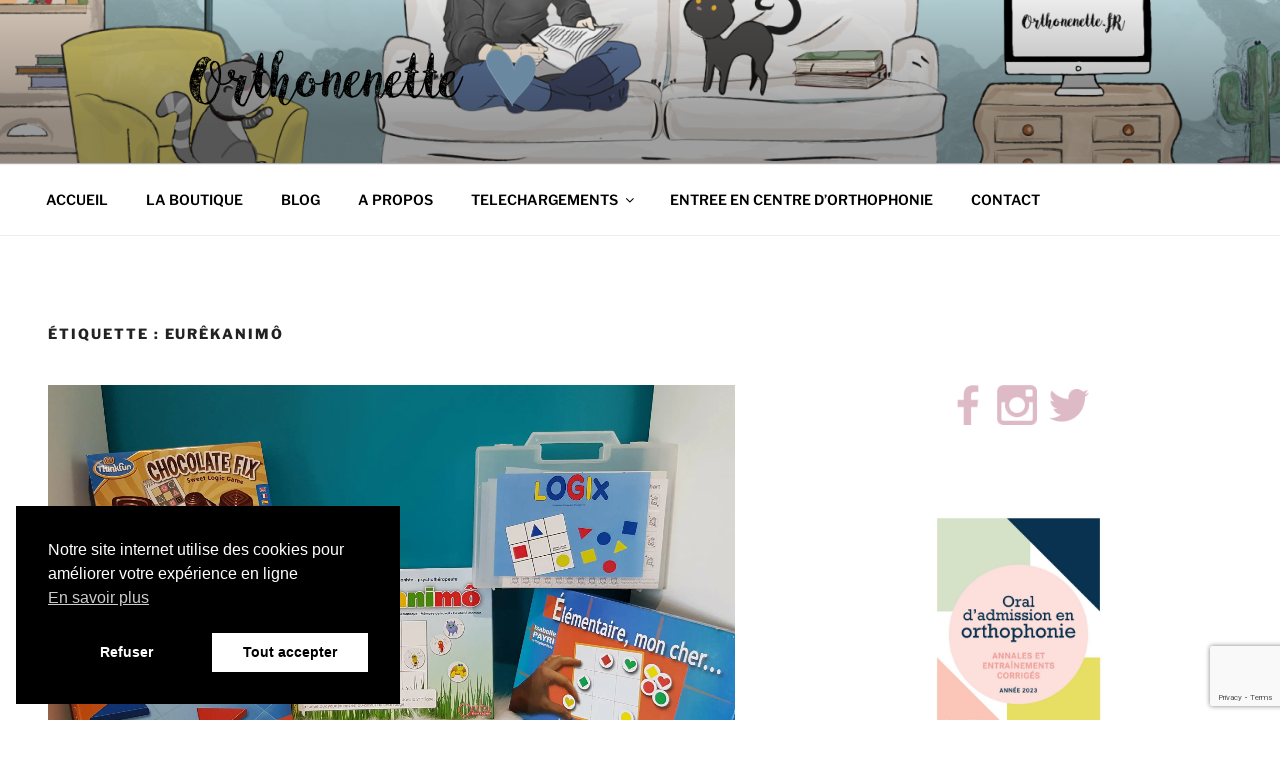

--- FILE ---
content_type: text/html; charset=utf-8
request_url: https://www.google.com/recaptcha/api2/anchor?ar=1&k=6LePl4UUAAAAAEg3xegeBSxiUblrqiq537RcrZo4&co=aHR0cHM6Ly93d3cub3J0aG9uZW5ldHRlLmZyOjQ0Mw..&hl=en&v=7gg7H51Q-naNfhmCP3_R47ho&size=invisible&anchor-ms=20000&execute-ms=30000&cb=4m9trqnel7p9
body_size: 48237
content:
<!DOCTYPE HTML><html dir="ltr" lang="en"><head><meta http-equiv="Content-Type" content="text/html; charset=UTF-8">
<meta http-equiv="X-UA-Compatible" content="IE=edge">
<title>reCAPTCHA</title>
<style type="text/css">
/* cyrillic-ext */
@font-face {
  font-family: 'Roboto';
  font-style: normal;
  font-weight: 400;
  font-stretch: 100%;
  src: url(//fonts.gstatic.com/s/roboto/v48/KFO7CnqEu92Fr1ME7kSn66aGLdTylUAMa3GUBHMdazTgWw.woff2) format('woff2');
  unicode-range: U+0460-052F, U+1C80-1C8A, U+20B4, U+2DE0-2DFF, U+A640-A69F, U+FE2E-FE2F;
}
/* cyrillic */
@font-face {
  font-family: 'Roboto';
  font-style: normal;
  font-weight: 400;
  font-stretch: 100%;
  src: url(//fonts.gstatic.com/s/roboto/v48/KFO7CnqEu92Fr1ME7kSn66aGLdTylUAMa3iUBHMdazTgWw.woff2) format('woff2');
  unicode-range: U+0301, U+0400-045F, U+0490-0491, U+04B0-04B1, U+2116;
}
/* greek-ext */
@font-face {
  font-family: 'Roboto';
  font-style: normal;
  font-weight: 400;
  font-stretch: 100%;
  src: url(//fonts.gstatic.com/s/roboto/v48/KFO7CnqEu92Fr1ME7kSn66aGLdTylUAMa3CUBHMdazTgWw.woff2) format('woff2');
  unicode-range: U+1F00-1FFF;
}
/* greek */
@font-face {
  font-family: 'Roboto';
  font-style: normal;
  font-weight: 400;
  font-stretch: 100%;
  src: url(//fonts.gstatic.com/s/roboto/v48/KFO7CnqEu92Fr1ME7kSn66aGLdTylUAMa3-UBHMdazTgWw.woff2) format('woff2');
  unicode-range: U+0370-0377, U+037A-037F, U+0384-038A, U+038C, U+038E-03A1, U+03A3-03FF;
}
/* math */
@font-face {
  font-family: 'Roboto';
  font-style: normal;
  font-weight: 400;
  font-stretch: 100%;
  src: url(//fonts.gstatic.com/s/roboto/v48/KFO7CnqEu92Fr1ME7kSn66aGLdTylUAMawCUBHMdazTgWw.woff2) format('woff2');
  unicode-range: U+0302-0303, U+0305, U+0307-0308, U+0310, U+0312, U+0315, U+031A, U+0326-0327, U+032C, U+032F-0330, U+0332-0333, U+0338, U+033A, U+0346, U+034D, U+0391-03A1, U+03A3-03A9, U+03B1-03C9, U+03D1, U+03D5-03D6, U+03F0-03F1, U+03F4-03F5, U+2016-2017, U+2034-2038, U+203C, U+2040, U+2043, U+2047, U+2050, U+2057, U+205F, U+2070-2071, U+2074-208E, U+2090-209C, U+20D0-20DC, U+20E1, U+20E5-20EF, U+2100-2112, U+2114-2115, U+2117-2121, U+2123-214F, U+2190, U+2192, U+2194-21AE, U+21B0-21E5, U+21F1-21F2, U+21F4-2211, U+2213-2214, U+2216-22FF, U+2308-230B, U+2310, U+2319, U+231C-2321, U+2336-237A, U+237C, U+2395, U+239B-23B7, U+23D0, U+23DC-23E1, U+2474-2475, U+25AF, U+25B3, U+25B7, U+25BD, U+25C1, U+25CA, U+25CC, U+25FB, U+266D-266F, U+27C0-27FF, U+2900-2AFF, U+2B0E-2B11, U+2B30-2B4C, U+2BFE, U+3030, U+FF5B, U+FF5D, U+1D400-1D7FF, U+1EE00-1EEFF;
}
/* symbols */
@font-face {
  font-family: 'Roboto';
  font-style: normal;
  font-weight: 400;
  font-stretch: 100%;
  src: url(//fonts.gstatic.com/s/roboto/v48/KFO7CnqEu92Fr1ME7kSn66aGLdTylUAMaxKUBHMdazTgWw.woff2) format('woff2');
  unicode-range: U+0001-000C, U+000E-001F, U+007F-009F, U+20DD-20E0, U+20E2-20E4, U+2150-218F, U+2190, U+2192, U+2194-2199, U+21AF, U+21E6-21F0, U+21F3, U+2218-2219, U+2299, U+22C4-22C6, U+2300-243F, U+2440-244A, U+2460-24FF, U+25A0-27BF, U+2800-28FF, U+2921-2922, U+2981, U+29BF, U+29EB, U+2B00-2BFF, U+4DC0-4DFF, U+FFF9-FFFB, U+10140-1018E, U+10190-1019C, U+101A0, U+101D0-101FD, U+102E0-102FB, U+10E60-10E7E, U+1D2C0-1D2D3, U+1D2E0-1D37F, U+1F000-1F0FF, U+1F100-1F1AD, U+1F1E6-1F1FF, U+1F30D-1F30F, U+1F315, U+1F31C, U+1F31E, U+1F320-1F32C, U+1F336, U+1F378, U+1F37D, U+1F382, U+1F393-1F39F, U+1F3A7-1F3A8, U+1F3AC-1F3AF, U+1F3C2, U+1F3C4-1F3C6, U+1F3CA-1F3CE, U+1F3D4-1F3E0, U+1F3ED, U+1F3F1-1F3F3, U+1F3F5-1F3F7, U+1F408, U+1F415, U+1F41F, U+1F426, U+1F43F, U+1F441-1F442, U+1F444, U+1F446-1F449, U+1F44C-1F44E, U+1F453, U+1F46A, U+1F47D, U+1F4A3, U+1F4B0, U+1F4B3, U+1F4B9, U+1F4BB, U+1F4BF, U+1F4C8-1F4CB, U+1F4D6, U+1F4DA, U+1F4DF, U+1F4E3-1F4E6, U+1F4EA-1F4ED, U+1F4F7, U+1F4F9-1F4FB, U+1F4FD-1F4FE, U+1F503, U+1F507-1F50B, U+1F50D, U+1F512-1F513, U+1F53E-1F54A, U+1F54F-1F5FA, U+1F610, U+1F650-1F67F, U+1F687, U+1F68D, U+1F691, U+1F694, U+1F698, U+1F6AD, U+1F6B2, U+1F6B9-1F6BA, U+1F6BC, U+1F6C6-1F6CF, U+1F6D3-1F6D7, U+1F6E0-1F6EA, U+1F6F0-1F6F3, U+1F6F7-1F6FC, U+1F700-1F7FF, U+1F800-1F80B, U+1F810-1F847, U+1F850-1F859, U+1F860-1F887, U+1F890-1F8AD, U+1F8B0-1F8BB, U+1F8C0-1F8C1, U+1F900-1F90B, U+1F93B, U+1F946, U+1F984, U+1F996, U+1F9E9, U+1FA00-1FA6F, U+1FA70-1FA7C, U+1FA80-1FA89, U+1FA8F-1FAC6, U+1FACE-1FADC, U+1FADF-1FAE9, U+1FAF0-1FAF8, U+1FB00-1FBFF;
}
/* vietnamese */
@font-face {
  font-family: 'Roboto';
  font-style: normal;
  font-weight: 400;
  font-stretch: 100%;
  src: url(//fonts.gstatic.com/s/roboto/v48/KFO7CnqEu92Fr1ME7kSn66aGLdTylUAMa3OUBHMdazTgWw.woff2) format('woff2');
  unicode-range: U+0102-0103, U+0110-0111, U+0128-0129, U+0168-0169, U+01A0-01A1, U+01AF-01B0, U+0300-0301, U+0303-0304, U+0308-0309, U+0323, U+0329, U+1EA0-1EF9, U+20AB;
}
/* latin-ext */
@font-face {
  font-family: 'Roboto';
  font-style: normal;
  font-weight: 400;
  font-stretch: 100%;
  src: url(//fonts.gstatic.com/s/roboto/v48/KFO7CnqEu92Fr1ME7kSn66aGLdTylUAMa3KUBHMdazTgWw.woff2) format('woff2');
  unicode-range: U+0100-02BA, U+02BD-02C5, U+02C7-02CC, U+02CE-02D7, U+02DD-02FF, U+0304, U+0308, U+0329, U+1D00-1DBF, U+1E00-1E9F, U+1EF2-1EFF, U+2020, U+20A0-20AB, U+20AD-20C0, U+2113, U+2C60-2C7F, U+A720-A7FF;
}
/* latin */
@font-face {
  font-family: 'Roboto';
  font-style: normal;
  font-weight: 400;
  font-stretch: 100%;
  src: url(//fonts.gstatic.com/s/roboto/v48/KFO7CnqEu92Fr1ME7kSn66aGLdTylUAMa3yUBHMdazQ.woff2) format('woff2');
  unicode-range: U+0000-00FF, U+0131, U+0152-0153, U+02BB-02BC, U+02C6, U+02DA, U+02DC, U+0304, U+0308, U+0329, U+2000-206F, U+20AC, U+2122, U+2191, U+2193, U+2212, U+2215, U+FEFF, U+FFFD;
}
/* cyrillic-ext */
@font-face {
  font-family: 'Roboto';
  font-style: normal;
  font-weight: 500;
  font-stretch: 100%;
  src: url(//fonts.gstatic.com/s/roboto/v48/KFO7CnqEu92Fr1ME7kSn66aGLdTylUAMa3GUBHMdazTgWw.woff2) format('woff2');
  unicode-range: U+0460-052F, U+1C80-1C8A, U+20B4, U+2DE0-2DFF, U+A640-A69F, U+FE2E-FE2F;
}
/* cyrillic */
@font-face {
  font-family: 'Roboto';
  font-style: normal;
  font-weight: 500;
  font-stretch: 100%;
  src: url(//fonts.gstatic.com/s/roboto/v48/KFO7CnqEu92Fr1ME7kSn66aGLdTylUAMa3iUBHMdazTgWw.woff2) format('woff2');
  unicode-range: U+0301, U+0400-045F, U+0490-0491, U+04B0-04B1, U+2116;
}
/* greek-ext */
@font-face {
  font-family: 'Roboto';
  font-style: normal;
  font-weight: 500;
  font-stretch: 100%;
  src: url(//fonts.gstatic.com/s/roboto/v48/KFO7CnqEu92Fr1ME7kSn66aGLdTylUAMa3CUBHMdazTgWw.woff2) format('woff2');
  unicode-range: U+1F00-1FFF;
}
/* greek */
@font-face {
  font-family: 'Roboto';
  font-style: normal;
  font-weight: 500;
  font-stretch: 100%;
  src: url(//fonts.gstatic.com/s/roboto/v48/KFO7CnqEu92Fr1ME7kSn66aGLdTylUAMa3-UBHMdazTgWw.woff2) format('woff2');
  unicode-range: U+0370-0377, U+037A-037F, U+0384-038A, U+038C, U+038E-03A1, U+03A3-03FF;
}
/* math */
@font-face {
  font-family: 'Roboto';
  font-style: normal;
  font-weight: 500;
  font-stretch: 100%;
  src: url(//fonts.gstatic.com/s/roboto/v48/KFO7CnqEu92Fr1ME7kSn66aGLdTylUAMawCUBHMdazTgWw.woff2) format('woff2');
  unicode-range: U+0302-0303, U+0305, U+0307-0308, U+0310, U+0312, U+0315, U+031A, U+0326-0327, U+032C, U+032F-0330, U+0332-0333, U+0338, U+033A, U+0346, U+034D, U+0391-03A1, U+03A3-03A9, U+03B1-03C9, U+03D1, U+03D5-03D6, U+03F0-03F1, U+03F4-03F5, U+2016-2017, U+2034-2038, U+203C, U+2040, U+2043, U+2047, U+2050, U+2057, U+205F, U+2070-2071, U+2074-208E, U+2090-209C, U+20D0-20DC, U+20E1, U+20E5-20EF, U+2100-2112, U+2114-2115, U+2117-2121, U+2123-214F, U+2190, U+2192, U+2194-21AE, U+21B0-21E5, U+21F1-21F2, U+21F4-2211, U+2213-2214, U+2216-22FF, U+2308-230B, U+2310, U+2319, U+231C-2321, U+2336-237A, U+237C, U+2395, U+239B-23B7, U+23D0, U+23DC-23E1, U+2474-2475, U+25AF, U+25B3, U+25B7, U+25BD, U+25C1, U+25CA, U+25CC, U+25FB, U+266D-266F, U+27C0-27FF, U+2900-2AFF, U+2B0E-2B11, U+2B30-2B4C, U+2BFE, U+3030, U+FF5B, U+FF5D, U+1D400-1D7FF, U+1EE00-1EEFF;
}
/* symbols */
@font-face {
  font-family: 'Roboto';
  font-style: normal;
  font-weight: 500;
  font-stretch: 100%;
  src: url(//fonts.gstatic.com/s/roboto/v48/KFO7CnqEu92Fr1ME7kSn66aGLdTylUAMaxKUBHMdazTgWw.woff2) format('woff2');
  unicode-range: U+0001-000C, U+000E-001F, U+007F-009F, U+20DD-20E0, U+20E2-20E4, U+2150-218F, U+2190, U+2192, U+2194-2199, U+21AF, U+21E6-21F0, U+21F3, U+2218-2219, U+2299, U+22C4-22C6, U+2300-243F, U+2440-244A, U+2460-24FF, U+25A0-27BF, U+2800-28FF, U+2921-2922, U+2981, U+29BF, U+29EB, U+2B00-2BFF, U+4DC0-4DFF, U+FFF9-FFFB, U+10140-1018E, U+10190-1019C, U+101A0, U+101D0-101FD, U+102E0-102FB, U+10E60-10E7E, U+1D2C0-1D2D3, U+1D2E0-1D37F, U+1F000-1F0FF, U+1F100-1F1AD, U+1F1E6-1F1FF, U+1F30D-1F30F, U+1F315, U+1F31C, U+1F31E, U+1F320-1F32C, U+1F336, U+1F378, U+1F37D, U+1F382, U+1F393-1F39F, U+1F3A7-1F3A8, U+1F3AC-1F3AF, U+1F3C2, U+1F3C4-1F3C6, U+1F3CA-1F3CE, U+1F3D4-1F3E0, U+1F3ED, U+1F3F1-1F3F3, U+1F3F5-1F3F7, U+1F408, U+1F415, U+1F41F, U+1F426, U+1F43F, U+1F441-1F442, U+1F444, U+1F446-1F449, U+1F44C-1F44E, U+1F453, U+1F46A, U+1F47D, U+1F4A3, U+1F4B0, U+1F4B3, U+1F4B9, U+1F4BB, U+1F4BF, U+1F4C8-1F4CB, U+1F4D6, U+1F4DA, U+1F4DF, U+1F4E3-1F4E6, U+1F4EA-1F4ED, U+1F4F7, U+1F4F9-1F4FB, U+1F4FD-1F4FE, U+1F503, U+1F507-1F50B, U+1F50D, U+1F512-1F513, U+1F53E-1F54A, U+1F54F-1F5FA, U+1F610, U+1F650-1F67F, U+1F687, U+1F68D, U+1F691, U+1F694, U+1F698, U+1F6AD, U+1F6B2, U+1F6B9-1F6BA, U+1F6BC, U+1F6C6-1F6CF, U+1F6D3-1F6D7, U+1F6E0-1F6EA, U+1F6F0-1F6F3, U+1F6F7-1F6FC, U+1F700-1F7FF, U+1F800-1F80B, U+1F810-1F847, U+1F850-1F859, U+1F860-1F887, U+1F890-1F8AD, U+1F8B0-1F8BB, U+1F8C0-1F8C1, U+1F900-1F90B, U+1F93B, U+1F946, U+1F984, U+1F996, U+1F9E9, U+1FA00-1FA6F, U+1FA70-1FA7C, U+1FA80-1FA89, U+1FA8F-1FAC6, U+1FACE-1FADC, U+1FADF-1FAE9, U+1FAF0-1FAF8, U+1FB00-1FBFF;
}
/* vietnamese */
@font-face {
  font-family: 'Roboto';
  font-style: normal;
  font-weight: 500;
  font-stretch: 100%;
  src: url(//fonts.gstatic.com/s/roboto/v48/KFO7CnqEu92Fr1ME7kSn66aGLdTylUAMa3OUBHMdazTgWw.woff2) format('woff2');
  unicode-range: U+0102-0103, U+0110-0111, U+0128-0129, U+0168-0169, U+01A0-01A1, U+01AF-01B0, U+0300-0301, U+0303-0304, U+0308-0309, U+0323, U+0329, U+1EA0-1EF9, U+20AB;
}
/* latin-ext */
@font-face {
  font-family: 'Roboto';
  font-style: normal;
  font-weight: 500;
  font-stretch: 100%;
  src: url(//fonts.gstatic.com/s/roboto/v48/KFO7CnqEu92Fr1ME7kSn66aGLdTylUAMa3KUBHMdazTgWw.woff2) format('woff2');
  unicode-range: U+0100-02BA, U+02BD-02C5, U+02C7-02CC, U+02CE-02D7, U+02DD-02FF, U+0304, U+0308, U+0329, U+1D00-1DBF, U+1E00-1E9F, U+1EF2-1EFF, U+2020, U+20A0-20AB, U+20AD-20C0, U+2113, U+2C60-2C7F, U+A720-A7FF;
}
/* latin */
@font-face {
  font-family: 'Roboto';
  font-style: normal;
  font-weight: 500;
  font-stretch: 100%;
  src: url(//fonts.gstatic.com/s/roboto/v48/KFO7CnqEu92Fr1ME7kSn66aGLdTylUAMa3yUBHMdazQ.woff2) format('woff2');
  unicode-range: U+0000-00FF, U+0131, U+0152-0153, U+02BB-02BC, U+02C6, U+02DA, U+02DC, U+0304, U+0308, U+0329, U+2000-206F, U+20AC, U+2122, U+2191, U+2193, U+2212, U+2215, U+FEFF, U+FFFD;
}
/* cyrillic-ext */
@font-face {
  font-family: 'Roboto';
  font-style: normal;
  font-weight: 900;
  font-stretch: 100%;
  src: url(//fonts.gstatic.com/s/roboto/v48/KFO7CnqEu92Fr1ME7kSn66aGLdTylUAMa3GUBHMdazTgWw.woff2) format('woff2');
  unicode-range: U+0460-052F, U+1C80-1C8A, U+20B4, U+2DE0-2DFF, U+A640-A69F, U+FE2E-FE2F;
}
/* cyrillic */
@font-face {
  font-family: 'Roboto';
  font-style: normal;
  font-weight: 900;
  font-stretch: 100%;
  src: url(//fonts.gstatic.com/s/roboto/v48/KFO7CnqEu92Fr1ME7kSn66aGLdTylUAMa3iUBHMdazTgWw.woff2) format('woff2');
  unicode-range: U+0301, U+0400-045F, U+0490-0491, U+04B0-04B1, U+2116;
}
/* greek-ext */
@font-face {
  font-family: 'Roboto';
  font-style: normal;
  font-weight: 900;
  font-stretch: 100%;
  src: url(//fonts.gstatic.com/s/roboto/v48/KFO7CnqEu92Fr1ME7kSn66aGLdTylUAMa3CUBHMdazTgWw.woff2) format('woff2');
  unicode-range: U+1F00-1FFF;
}
/* greek */
@font-face {
  font-family: 'Roboto';
  font-style: normal;
  font-weight: 900;
  font-stretch: 100%;
  src: url(//fonts.gstatic.com/s/roboto/v48/KFO7CnqEu92Fr1ME7kSn66aGLdTylUAMa3-UBHMdazTgWw.woff2) format('woff2');
  unicode-range: U+0370-0377, U+037A-037F, U+0384-038A, U+038C, U+038E-03A1, U+03A3-03FF;
}
/* math */
@font-face {
  font-family: 'Roboto';
  font-style: normal;
  font-weight: 900;
  font-stretch: 100%;
  src: url(//fonts.gstatic.com/s/roboto/v48/KFO7CnqEu92Fr1ME7kSn66aGLdTylUAMawCUBHMdazTgWw.woff2) format('woff2');
  unicode-range: U+0302-0303, U+0305, U+0307-0308, U+0310, U+0312, U+0315, U+031A, U+0326-0327, U+032C, U+032F-0330, U+0332-0333, U+0338, U+033A, U+0346, U+034D, U+0391-03A1, U+03A3-03A9, U+03B1-03C9, U+03D1, U+03D5-03D6, U+03F0-03F1, U+03F4-03F5, U+2016-2017, U+2034-2038, U+203C, U+2040, U+2043, U+2047, U+2050, U+2057, U+205F, U+2070-2071, U+2074-208E, U+2090-209C, U+20D0-20DC, U+20E1, U+20E5-20EF, U+2100-2112, U+2114-2115, U+2117-2121, U+2123-214F, U+2190, U+2192, U+2194-21AE, U+21B0-21E5, U+21F1-21F2, U+21F4-2211, U+2213-2214, U+2216-22FF, U+2308-230B, U+2310, U+2319, U+231C-2321, U+2336-237A, U+237C, U+2395, U+239B-23B7, U+23D0, U+23DC-23E1, U+2474-2475, U+25AF, U+25B3, U+25B7, U+25BD, U+25C1, U+25CA, U+25CC, U+25FB, U+266D-266F, U+27C0-27FF, U+2900-2AFF, U+2B0E-2B11, U+2B30-2B4C, U+2BFE, U+3030, U+FF5B, U+FF5D, U+1D400-1D7FF, U+1EE00-1EEFF;
}
/* symbols */
@font-face {
  font-family: 'Roboto';
  font-style: normal;
  font-weight: 900;
  font-stretch: 100%;
  src: url(//fonts.gstatic.com/s/roboto/v48/KFO7CnqEu92Fr1ME7kSn66aGLdTylUAMaxKUBHMdazTgWw.woff2) format('woff2');
  unicode-range: U+0001-000C, U+000E-001F, U+007F-009F, U+20DD-20E0, U+20E2-20E4, U+2150-218F, U+2190, U+2192, U+2194-2199, U+21AF, U+21E6-21F0, U+21F3, U+2218-2219, U+2299, U+22C4-22C6, U+2300-243F, U+2440-244A, U+2460-24FF, U+25A0-27BF, U+2800-28FF, U+2921-2922, U+2981, U+29BF, U+29EB, U+2B00-2BFF, U+4DC0-4DFF, U+FFF9-FFFB, U+10140-1018E, U+10190-1019C, U+101A0, U+101D0-101FD, U+102E0-102FB, U+10E60-10E7E, U+1D2C0-1D2D3, U+1D2E0-1D37F, U+1F000-1F0FF, U+1F100-1F1AD, U+1F1E6-1F1FF, U+1F30D-1F30F, U+1F315, U+1F31C, U+1F31E, U+1F320-1F32C, U+1F336, U+1F378, U+1F37D, U+1F382, U+1F393-1F39F, U+1F3A7-1F3A8, U+1F3AC-1F3AF, U+1F3C2, U+1F3C4-1F3C6, U+1F3CA-1F3CE, U+1F3D4-1F3E0, U+1F3ED, U+1F3F1-1F3F3, U+1F3F5-1F3F7, U+1F408, U+1F415, U+1F41F, U+1F426, U+1F43F, U+1F441-1F442, U+1F444, U+1F446-1F449, U+1F44C-1F44E, U+1F453, U+1F46A, U+1F47D, U+1F4A3, U+1F4B0, U+1F4B3, U+1F4B9, U+1F4BB, U+1F4BF, U+1F4C8-1F4CB, U+1F4D6, U+1F4DA, U+1F4DF, U+1F4E3-1F4E6, U+1F4EA-1F4ED, U+1F4F7, U+1F4F9-1F4FB, U+1F4FD-1F4FE, U+1F503, U+1F507-1F50B, U+1F50D, U+1F512-1F513, U+1F53E-1F54A, U+1F54F-1F5FA, U+1F610, U+1F650-1F67F, U+1F687, U+1F68D, U+1F691, U+1F694, U+1F698, U+1F6AD, U+1F6B2, U+1F6B9-1F6BA, U+1F6BC, U+1F6C6-1F6CF, U+1F6D3-1F6D7, U+1F6E0-1F6EA, U+1F6F0-1F6F3, U+1F6F7-1F6FC, U+1F700-1F7FF, U+1F800-1F80B, U+1F810-1F847, U+1F850-1F859, U+1F860-1F887, U+1F890-1F8AD, U+1F8B0-1F8BB, U+1F8C0-1F8C1, U+1F900-1F90B, U+1F93B, U+1F946, U+1F984, U+1F996, U+1F9E9, U+1FA00-1FA6F, U+1FA70-1FA7C, U+1FA80-1FA89, U+1FA8F-1FAC6, U+1FACE-1FADC, U+1FADF-1FAE9, U+1FAF0-1FAF8, U+1FB00-1FBFF;
}
/* vietnamese */
@font-face {
  font-family: 'Roboto';
  font-style: normal;
  font-weight: 900;
  font-stretch: 100%;
  src: url(//fonts.gstatic.com/s/roboto/v48/KFO7CnqEu92Fr1ME7kSn66aGLdTylUAMa3OUBHMdazTgWw.woff2) format('woff2');
  unicode-range: U+0102-0103, U+0110-0111, U+0128-0129, U+0168-0169, U+01A0-01A1, U+01AF-01B0, U+0300-0301, U+0303-0304, U+0308-0309, U+0323, U+0329, U+1EA0-1EF9, U+20AB;
}
/* latin-ext */
@font-face {
  font-family: 'Roboto';
  font-style: normal;
  font-weight: 900;
  font-stretch: 100%;
  src: url(//fonts.gstatic.com/s/roboto/v48/KFO7CnqEu92Fr1ME7kSn66aGLdTylUAMa3KUBHMdazTgWw.woff2) format('woff2');
  unicode-range: U+0100-02BA, U+02BD-02C5, U+02C7-02CC, U+02CE-02D7, U+02DD-02FF, U+0304, U+0308, U+0329, U+1D00-1DBF, U+1E00-1E9F, U+1EF2-1EFF, U+2020, U+20A0-20AB, U+20AD-20C0, U+2113, U+2C60-2C7F, U+A720-A7FF;
}
/* latin */
@font-face {
  font-family: 'Roboto';
  font-style: normal;
  font-weight: 900;
  font-stretch: 100%;
  src: url(//fonts.gstatic.com/s/roboto/v48/KFO7CnqEu92Fr1ME7kSn66aGLdTylUAMa3yUBHMdazQ.woff2) format('woff2');
  unicode-range: U+0000-00FF, U+0131, U+0152-0153, U+02BB-02BC, U+02C6, U+02DA, U+02DC, U+0304, U+0308, U+0329, U+2000-206F, U+20AC, U+2122, U+2191, U+2193, U+2212, U+2215, U+FEFF, U+FFFD;
}

</style>
<link rel="stylesheet" type="text/css" href="https://www.gstatic.com/recaptcha/releases/7gg7H51Q-naNfhmCP3_R47ho/styles__ltr.css">
<script nonce="mUTDscvJ-0vZNiwgM0CDyA" type="text/javascript">window['__recaptcha_api'] = 'https://www.google.com/recaptcha/api2/';</script>
<script type="text/javascript" src="https://www.gstatic.com/recaptcha/releases/7gg7H51Q-naNfhmCP3_R47ho/recaptcha__en.js" nonce="mUTDscvJ-0vZNiwgM0CDyA">
      
    </script></head>
<body><div id="rc-anchor-alert" class="rc-anchor-alert"></div>
<input type="hidden" id="recaptcha-token" value="[base64]">
<script type="text/javascript" nonce="mUTDscvJ-0vZNiwgM0CDyA">
      recaptcha.anchor.Main.init("[\x22ainput\x22,[\x22bgdata\x22,\x22\x22,\[base64]/[base64]/[base64]/[base64]/[base64]/[base64]/[base64]/[base64]/[base64]/[base64]\\u003d\x22,\[base64]\x22,\x22eXrCj8ORwr/Ds8KIFGvDr8OdwpXCtUplTEnCisO/FcK0M3fDq8OfOMOROmzDoMOdDcKGSxPDi8KuMcODw7wWw5lGwrbCksOGB8K0w7U2w4paQ2XCqsO/ZcK5wrDCusOrwpN9w4PCtsOxZUouwqfDmcO0wolDw4nDtMKnw68BwoDCilDDondgJgdTw6oiwq/ClVLCkSTCkG91dUEAWMOaEMOKwrvClD/DkjfCnsOoRnU8e8KrdjExw7M9R2RlwoIlwoTCncKbw7XDtcOjQzRGw5nCpMOxw6NrCcK5NjLCusOnw5g5wrI/QDHDpsOmLzdwNAnDvgXChQ4Sw4gTwoo/[base64]/CinPDuxAWw5tvGMOdwpFjw5rCu2tVw6HDqcKmwpJEMcKfwpfCg1/DmMKZw6ZAPRAVwrDCqcOewqPCuhg5SWkyN3PCp8KUwq/CuMOywr9Uw6Ilw4zCsMOZw7V2U1/CvFrDqHBfcm/DpcKoG8KcC0JLw5XDnkYEfjTCtsKbwo8Gb8OPexRxA1ZQwrxAwrTCu8OGw4/DgAAHw7/[base64]/w40lN8OFwrYRBD3DssK/QsOAw7LDpMOcwqLCqCXDqsOHw5lTH8ORa8O6fA7CizTCgMKQB3TDk8KKNMKuAUjDq8OsOBcOw7nDjsKfGcOcIkzCiSHDiMK6wpnDmFkdW1g/wrklwqc2w5zCgUjDvcKeworDjwQCCg0Pwp8/CBc2QQjCgMObDMKkJ0VmHibDgsKxOEfDs8KoZ17DqsOhN8OpwoMfwq4aXjLCosKSwrPCgMOOw7nDrMOrw6zChMOQwrrCsMOWRsOtVxDDgFTCrsOQScOvwqIdWQplCSXDtSUieG7Cpy0uw5c4fVhtLMKdwpHDr8OEwq7Cq0/[base64]/Crn7Ch28nV8OdasKtccK+w5AQwoHDl3AYPsOTw63Dv38xE8OjwqTDgMOYCMK1w7nDlsO6w415XH19wpUKD8Omw4/Coi4Ywo3DvGDCnz7CpcKRw60fVcKGwqlWdx1gw7vDhlxMdls3c8KHY8OtdlvCqirCk3sJLTcvwq/Cq1YZCcK/[base64]/DkUjDo8Kyw6slw6fCo8KBVDHDosKhw4TDpmcBSHfCjsOywpRBKkhuTsO2w6/[base64]/Dj8OyUMONH8O6fcOZw7/DiMOAw4JDw7loHAnCgVYlVEdVwqBCa8Khw5gTw7LDoEQ6IMOdJwdgXsOfw5HDqyBVw40RL1XCsC3CmgjCjHvDv8KSVcK8wqA/Njlpw4Vyw4d3woZVV1nCucKCbQ7DiRt7J8KIwqPCmQReD1PDvyTCu8KgwoMNwqwqBRpzWcKdwrN2w5dHw6tLXQQzX8OtwpZvw6HDtsOBB8OsUWd/TMOINDtzUhvDq8OrFcOgM8OPd8Kmw4zCm8Oyw6oww4MPw5fCoFFsXWpXwp7Dv8KBwrpiw6wFalYQw4jDjX/DusOEcmDCq8ORw5bClgXCmVTDm8K4AMOSYsOSZsKVwpNgwqRwEnfCocOTXMOyPxd4bsKqGcKBw4fCi8Osw5tsRGzCrsOWwp9XYcKsw5/DplPDvGx1wos+w7odwoTCswF5wqvDul7Dj8Oibnc0HkEjw4LDoWsew5phOAoIcg56wpRCw4zChCfDuwvCrVtVw60ewrYVw5QRX8KsJW/DmGbDvsKWwqhlP2VTw7DCjxglf8OoWMKZCsOeFnsBGMKZJjd4wpwnwoFSfcKgwpXCt8KSf8OHw6TDm15UPwzDg2bDpcO8TmXCvMKHQTFQZ8Oqwq8jZ0DDvl3DpCPDlcKdUU7CssO/w7ojIipAUgPDtCrCr8OTNjJxw45aAxPDg8K+wpUBw7cgIsK1wpEpw4/CgcOCw71NEVZcCEnDosKdSzPCp8Ktw7DCvcKvw5EEOsOZcmpsKhrDkMOlwoh/NU7CscK/wot8QjZIwqoaM2/[base64]/DlEPCvMOCw4ARw7LCnW7ClRZGXX0bNyvCvMKww7BxwqfDnirDnMOfwpxew6PCisKXA8K1AsOVPCTChwQYw4nClMKgwq3Do8OnQcOSGHhAwqFtMRnDkcKywqg/w5nCnVLDlFHCo8Ovf8Obw6cJw7R8eBXDtVjCgRoULRzCgSLDiMKQCWnCjnZRwpHDgMOVw4bDjUlvw4QUUEzCgChpw73DqMOWH8O2SH4DWHHDpyPDscODw7jDrcOXwr7Cp8OawqdUwrbCp8OUDEMnwqhkw6LCoEzDoMK/w7tgacK2w6c6EMKcw516w5YqG1nDo8KsAMOHVMOYwpzDqsOVwqFSXXwuw4zCukdaUFjCtcOqHTt1wo7DncKcw7UVR8OJFH9bN8KYA8OawoXCo8KsJsKowo3Ds8KKQ8KlEMOPHA1vw6gaYwUDbcOpPh5bYATDscKXwqMNUUhdIsOow6jCkCkNCjxEC8Kaw4/[base64]/[base64]/wqjCnRBMRFIjMcKKJ8KYMHvCrlTCqcOVWwHCscKwP8OeRMKOwppAPsO/esOtKTF4P8K/wrVsam3DvMK4dsO/EMOdcW/Dl8Ocw4LDs8KDKWnDrnARw641wrDDhsKCw7sMwq5Vw6rCpcOSwpMTw78Zw7INw4HChcKmwrHCninCs8O8fA3DuD7DowPDmg3DjcOILMOdN8O0w6bCjMKEWQvCpsOLw74bSjzCgMOHbMOUC8OzVsKvZRHDllXDsxvDrQcqCFA/bX4lw5AEw6TCiRXDpsK2UWMbYSHDnMK8w4g1w4BoSATCusKvw4fDncOWwq/CtCTDpMKPw5wnwrnCusKRw6FzKhLDh8KJMMKXHMKgC8KVKcK6a8KvWSlyaRLCr23CvMOnEW/[base64]/[base64]/Ck0bDocOYGzvCgcKmK2vDncKgSMKgScKZOcOMwp3DhzPDvcOswpFKJMKubsO9NEoQWMOLw5zCuMK4w60awoPDlyLCmMOaDRTDnsKlJQdhwojDpMK/wq4GwpbCsh/Cn8Ocw4sYwp7Cv8KMM8Kfw40df18XJUzDmMOvPcK1wqjColDDvMKQw6XCn8K0wq7CjwU3JG/CtC3DoS8aF1cdwopxC8KuF3oJwoHCvinCt03Co8KZW8KDwrASAsO6wpHCgTvDvQwgwq/Cr8KAYy4QwoLDvBgxccKNG0bDgsO3JMOVwrgJwpNVwpcaw4LDswrCjsKhw7IMw5XCkMKVw4VLJi/[base64]/CjkPCkMKIFsOLw6wxwqLDghlzPRAIw7ZEwrR8MMKrfhfDmxtgYjfDssKrwrRqdcKIU8KUwpwrZcO8w7xIFCYdwprDpMK0OlPDg8ObwoXDm8OqTiVPw7FiHQAtWQfDpTczUlxWwo7DhVMxVH9Xb8O9wp/DtMK/worDjlZbLgTCoMKTfcKYNcKDw7vCjCIKw50lbhnDrQ86w4nCpA0dw6zDvQ/CvcO/[base64]/w5TClHFiwqzCtzsNBm7CpCILw5EUw6/DpjNAwrF3GjHCkcK/wqTDqnTCiMOrwqcDCcKfacKrLTEcwovDgQ/Ck8K1TxBlfRcbaiLDkhpiHlQxwrtkXFgfIsKMw6gowqTCpsO+w6TClcOODSoYwojCvMO7ThkHw6jCgFdTecOTDnJCGC/Ds8O3w53CscOzdsO9BkUvwrhfTRnCg8OlbGTCr8OyL8KtcXbCrcKvMk9bO8O6Q1HCrcOSOcKSwqbChABXwpTClmR7JsOnYMOHanEWwpnCjh5ew6kGMAoQDGBIOMOUbmIQw7MVw7vCgVYpdSDCqSPCgMKVZ0dMw6x8wrFwE8OlMGhSwoDDlMOew4I+w4/DniDDscKwKy5kDWkIw5U7AsK6w6fDmiA6w7/[base64]/Dh8OHw63DrQLDncKGw6LCvGoaXVJRbgBgVcKmHXINS15/MFDDoDLDglwqw4rDhDw1PsOywoEmwr3CqkTDrgzDpcK7wppdLVEMRMOXUDrCo8KOMVzCgsOzw6liwogmG8Oww5lGXsOuaTJ0GMOGwofCqyplw7fDmUnDom3Ck2jDgsOjwq9xw5TCoFnDpylKw60lwoHDqsOQwpAPdF/DnMKvXQBde1RmwqlkH3DCoMOiX8KXX2BMwoR5wr9tZ8K6SsOOw5HCk8KDw7nDkHoiU8OLEnjCmVRzEQ80wo9lWV5SU8KVKFpHUAR/fmFQVwQtNcKvHQ17wrLDo1rCt8Kmw7AAw7fDmxzDpyFcWcKSw4LDnUNGLcK2FHjDhsOZwoAIw6XClXUQwqnCusO/w7PDnsOiP8KCwp/[base64]/[base64]/[base64]/[base64]/[base64]/OHEyWAzCgw0Mw6MTX8OpwrTDoCQrwoYewpfCiCLCllvDuhzDpMKkw551McKUQ8Kmw4Zvw4HDpxHDksOPw5PDm8OkVcKCVMOdYCk/[base64]/Cl1B+w5PCp8Oow6YTwrPCkMKVScOuwojCvcK9wptoX8KWw4XDhTrDmGPDvz7DuxLDvsOwXMKSwrzDgMONwo3CkcOcwofDhVnCpcOWAcOxaVzCtcOjNcKOw6YlG11+FsO7QcKGfhYNawfCn8K9wq/[base64]/DtcKUT8KrH8KMw7XDr8KTw6ZIBMOhMMKHMnTCiyTDlkMSKCLCssKhwqk1dWpSwrzDq20UOSPCsnk0G8KQAXB0w5zDmC/CmlcNw7Fzw7d+GSrCksK3H08tLx1Gw7DDhUNtwp3DvMOhQzvCj8K9w7/Dn2PDsXrCtcOOwp/[base64]/wpDDosOOwr3CmT8pTmLDigBmXcKtwqXCt8KxwprCij/DvS4SWGYABklFYQrDhnDDi8OdwoXCj8KAEcOYwpDDqcOad03CjmjDhVLDucOKKMOrw5fDu8Kyw4LDicKTJ2puwopWwpHDn3R1wpfCusOXw4Eaw7BEwpDDv8KMJBTCrlLCosKFwqM7w7wdfMKAw4PCtFDDvcOAwqHDmMO6ZyrDrMOaw6bDh3PCqcKEWE/Cj3cYwpfCpMOOwoARN8OTw5XCoFdtw4p9w77CucOFS8OFJRLDkcORY3HDoHkJwrbCrhoOwrhjw4UNFGnDhGYWw7RTwqcQwoR9wpklwrRqFUXCjkzCgMKzwpjCpcKbwp0fw69nwpljwpDCk8O8BRQzw6UvwoMTwovCnxvDuMOJVMKFN0XCuHNhU8Ojc3hhecKgwq/DgQHClSoMw6prwrLDrsKxwpMqc8Kkw7N1w7pzKR8ow6hpJ3Qvw7fDpirDlMOFEsOSGsO/B0ggUQhOwrLCk8Opwph5c8OnwrARw4YPw7LCrsO4TxpfBXbCqsOow5PCp3nDrMOMbsKzG8O9WwDCgMK9eMKdNMOZRyLDpVAma3DCmMOeG8K8w6zDmMKjF8OLw49Qw7MkwrjDgSh7ex3DiUvCsyBpSMOna8KjfsONPcKeCsKiwrkMw4vDkmzCssOxWcOVwpDCmF/[base64]/DkmHDg8Kfw4vDrBbCtsOPwqDDj8KQfcKZOz/Co8KMA8KfAjplBGl8UlTCim5tw5jCozPDiHrCkMOhJcOCXWxTAk7DkMKkw5UMGQTDmsO+wovDoMKOw5ksGMKOw4BAVcKracOFYsONw4jDjcKcFSXCmBFaPWw5wqh8bcOzUXtsNcOPw4/CqMOAwq8gGsOww4LClyB4wrfDqcKnw7vDpMKsw6p7w73Cj03DgTjCk8KvwoXDpcOOwqzCq8OVwq7ClcK/dj0XAMKXwo1fwpslTTfCoX3CpsOEwpDDvsOLPsK+wpXChMOFJ30zCS0VUMKbCcOYwoXDsFjCoUI+wo/CpMOEw4XDjXLDk2fDrCLDvGTCjm4kw4QmwphQw4h5woDChCw4w5ENw6XDvMO5ccK3w4svY8Oyw4vDlGDDgUJXVnp/AsOqXFfCpMKJw4IqXQLChcK8PsOvPxtvw5ZFa24/Zx4Gw7NeV08Ww6ADwox3ecOHw7RJccOJwrHCk0pNS8K9woHCk8OzTsOlRcO3cU7DlcKJwoYVwp1+wox9e8Oqw6l8w6fDs8KeUMKJM1jCoMKewoLDgMOKdcOFWsKFw4Ilw4FGVBpqwprDrcOww4bDhRbDhcOvw4xBw4fDrDHDmBVxPcOpwozDj3t/c2nCkQcxJMKpAsO0GsKGMXfDtA9ywqDCvMK4NlfCpS4VL8O2KMK7wqAHU1/DgRYOwoHChTUewrXDnhMHf8KUZsObQ1LCmcO3wrjDqQzDhVk1BMO/w5HDvcKuPjrCksONKcOHw5d9W1jCgygcw57Dsy4ow5Ruw7ZTwqnCmcOkwrzCkVIWwrbDmR0/FcOMKiEQVcOZWnt9wr9HwrIyF2jDkH/CiMO+woN8w7nDj8Oxw5Bzw4dKw59uwpPCjMOQbcOCGCJKCSnDi8KIwql1wr7DkcKAwq8BUQAWXkomw4BCVcObw4NwYMKESiZbwp/DqcK8w5vDv2pGwqYMwpTDlRDDt2NnAcKMw5PDvcK0wplKKSvDlCvCgMKawodMwqMew6krwqMZwpdpVlHCvj91XztMHsKPXj/DvMOaPA/[base64]/CucKUBMK7wqzDszTCsCACw5E9GMKzMGHDpcKpw5TCqMKlDsK1Whh4wpd/woEnw6ZKwqYASMKZUwMhFRF6ecOgDlbCkMKIw495wqbCpVFiwpsbwo0ywo0OC0dpAWsUB8Ovej3CnnbDrsO5WlJfwpPDksOxw4cVw6vDmkNZEg8nw6TDjMKCCMOJbcKow6BkEEnCgjDCsFFbwop0CMK4w5jDk8K1C8K5GXLCjcOhH8OoFcKfB2/CssOxw7zDuD/DtxNUwqk2ecKVwqEew6/[base64]/[base64]/IcKbak5ebcO/HcOOwrtHwp1FHRHDoCF7e8K1FGPDgxLCtsOzwroTYMK2acOpwodLw5ZCwrHDoHN/w74mwolZRsO5bXVrw4/CjcK5fRLDh8OTw5x4wqp2wqkYfXfDhGrDr1HDlAU8BwJiCsKfBsKJw4wuMwTDnsKTw4LCtcK8MmnDkzrCq8OJT8O0ICzDmsKRw70WwroxwqfCijcSwq/Ctk7CtsKowrYxPz9KwqlywrzDvsKSTB7DuG7CvMKfU8KfSmtfw7TDjTPCqnEkWMOlwr1gXMOEJ2JMwrhPIsOacsOoYsOzOhEiwp4ww7bDvsOewrvCnsOFwqZ1w5jDjcONXcKMRcORLGrCtFbDjW3CpywfwoTDqcO2w7YGwpDCg8KIM8OowopRw5/[base64]/[base64]/CnUNtRMOow6HCmVHCi8K9S8OfT8OQw5Zmwp5jHz87wprCrl3CtcO4EsOuw61yw7N2DcKIwoR0wr/[base64]/CpVBWP8Ovw4RYw6soBsOXEE0JaMO0N8KHw7gNw7YyO1dudMO/w6PCqMOhOcOGJzLCo8K1IsKTwpHDi8OEw5YNw4TDmcOrwqNuEz4+wr/DssOjXGzDmcOJb8OPwrkAcMOqa017fRTDmcKtWcKswoLChsKQQn3CjzvDu3DCtTBceMOOL8OvwovDgsONwoNrwohgeERONsO8wpM/C8ODewjCicKMIFHDihk/RSJ8BFfCmMKGw5YgTwjCmcKMOW7DiwfCksKgw71jMMO/wo3CmMKQYsOMQnjDqMKSwoAowp3CvMK7w6/DukLCtlEvw78rwo5jw4rCn8K/wpTDvMOEU8O/[base64]/w7PCnsOBfMKCw54awogpGsKzwqHCgMOywpUEFMKCw4hTwr/[base64]/CuUbCtUR8wqg5aGvCuMOuwpwhMcKowrYFw67CsUvCvSgjJVXCr8OpHsOsFkLDjnHDkCMAw4HCkWVCCcKkw4Q+aDHChcKqwqfCi8KTw7fCkMObCMOuPMKvDMO+LsOVw6lDdsKgXQoqwonDgHrDlsKfb8OFw5YbJcKmRcK/[base64]/CqsKBdsKIXMOFWAXCrsOOPEDChMOPOSd8w70DVhcGwrJ/wpI5CsOJwrsow5nCisOSwpQREG3CigtlD0rComjDksKKw4/CgsOkBcOIwo/[base64]/CujXCt8KRwqg4w4t9w4/CrmQfw4fCqjvDncKLw4rCpmTDqBDCrcKeADxEHsKXw5pmwq7CjcORwog/wppYw4kzYMOSwrvDq8KiPFbCqsO3wpkbw5nChhsmw6nDj8KRfwYfB07CpR98PcOQSVHCocKFwpjDjnLCjcOawp/DisOrwr5WM8KMbcKmXMOMwo7CphpgwoFYwqHDtmQ+EMKmVMKJey3DoGsfHMKXwpjCm8O+FABbBl/CmhjDvWTDlz4xa8O/RMOYeGjCtGPDniDDj2fDs8OpcMOvwqvCvMOgwq19DyPDnMOyPsKowofCpcK6ZcKSD3gKfWDCqcKuGcO1PA8fw4tzw63DiDc3w4XClMK/wrA+w4w1VH1oCwNSwrQ1wpnCsl46QMK3w4TCmiwUfgPDgCxIHcKPd8KLLzrDl8OewpESKcKpJy9Yw6cLw5DDhMOkJjnDmGzDpsKNFW4jw7/CisKYw6PCkMO/[base64]/[base64]/w4hsw6BFQzQhVMO/QTcwX8OdYgLCp3vCncK1wqlxw5XDhMOYw4bCkMKdJVITwpIbb8KpAWDDvcKVwotYRSlew5/Cpg3DpgkgD8OIw650wrMUXsKnRcOwwoTDulI3dj5mU3DDugTCqG/[base64]/[base64]/DmMKYwpJowpUOw6lHwpfDi8KjcgELw4tbw43ChmTDrMOcNsOYLMO7wpHDhcKYawQ6wo4KcnA6G8Kow5jCuivDmMKawrU5esKrDwYIw5bDo37DqhrCgF/[base64]/[base64]/w7/CncKlw4ggAwDDu2PCswVxw7VmwpMQLwIuw5FNWy/DngwHw5jDqcK7aTtMwqVlw48owrrDsjPCqDvCl8Okw7XDgcOiBSpKd8KTwqnDgQ7DlSEYK8OwLMO0w40aPsK4woDCicK+w6XDtsOnTlVtchfDkEXClMO1wr7ChSc9w6zCt8OgJ1vCg8K5W8OTf8OxwonDmSPCmAd8LljCtm1ewrPDhipHWcKxEMK6RH/DlmfCr1UPbMOXKMOlwp7ChmJww5HDqsKlwrp3GB/CmnhyBWHDnjYSw5HDtkLDnznCtA8Nw5t3wrLCg0loEnFaX8KMNGMXSsOlw4MVwqFmwpQPwowKMyTDpB8rLsOeQcOSw4bCksOgwp/DrXcPCMO4w7oQC8OJEB9mengJwpQYwrl/wq3CiMKoA8ODwp3Ds8OXWhE1FUzCosOfw4kswrNEwoLDgCXCqMKHwoVmwpnChD/[base64]/Dtnc/w50wQC7CksOcMiPDjMK0wpg/FsOWwozDnBAmVcKIInXDtXXCvsKyXGhVw4phQDXCrgMSwpzCsAXChx5iw55xwqrDk3oJEMK+U8Kxw5QqwoYUw5ATwpjDkcKswrvCnibCg8OFThHCrMOWPsKfU2DCsjsuwpMZAcKAw6/CkMOww5N6woBSwrAqQyzCtEPCpAcGw77Dg8OIcMODJ1s2wqkhwr3DtsKAwq7CnMKFw7HCnMKpwpl7w4o7MB0pwrgOdsOHw5PCqwVmNjIWXsOswo3DqsKBGELDsEnDiA17GcKMw6bDlcKFwp/CkXg2woTCiMOddsO7w7AgMwPCnMOhRho/w5HCtx3Dsxpcwp8hLXxYYkvDs0/CvMK4KCXDkcKzwp8ibcOkwrrDncO0w77Co8Oiwq7CrW/DhFTCosObL1fDtMKbDzjDmsOOwojCkk/Dv8KBNinCvMK5W8K6wrPDkw3ClxgEw60hIz3DgMOjH8O9fcOLAMKiWMK9wroGYXTCkQrDu8KdE8K7w5zDtTbDjzZ/w6fDjsOUwpjDtsO8YTbClcK3w6tJUUbChcKsHQ82cE7DsMKpYC0eUMOGLsKzV8Kjw5/DtMOpS8O0IMOIwpIvCmPCmcOnw4zCjcO+w6hXw4LClWgQFMOvNDHCmMODegJ1wrVgwpVYWsK7w5Viw5towoPCjGTDpcK7G8KOwqxQwppzw6/[base64]/CrcK5AsONPcKgwpMdw4jChEjDsMOOworCgMOnRhszw6xgw7HCrcKhw7s0RzU8WsKLUDjCkMO7YQjDmcKlQMKmWgzCgS0FH8Klw57Cmj/DpcODSWQ+wrQBwo4Fwr5aK2A7wpdbw5XDjEp4CMOIZ8KPwpxKc0FnDknChBsHwrXDkFjDqsK/[base64]/DlE4DJVYQI8O3woMaX8KHw4s+ewDCisK1XGDDs8Oow7BOw63DlcKjw5RSRyZ1w7DDowVOw41JWTs/w6PDucKVwp3DncKjwroQwp/Cmiksw6bCkMKWH8Odw7l7cMO8AxzCliDCvcKpw4XCpXZFOcKkw7IgKVo4VHLChMKcZVfDucK9wq9Yw6sVbzPDrB8BwpnDncOIw6/Cl8KJw75cHlFCNV8LZRbCnMO6BR8jw7zCg17ComUww5AbwqcZw5LDncO/wqQow63CmsK8wqjDgE7DiCHDiRtPwq5AAG3CpMKSwpbCrcKaw6PChsOOc8K/X8Ojw5DDu2jDjsKSwrtowpjChmVxw77DoMKgMxwGwq7CggDDsUXCt8O5wqDCh04UwqNMwp7CuMONOMKMd8OedlhmOCgZccOHwokWw7dYOWxqF8OMEHESEAzDoyBlSMOpMCMZBsKrcVDCnHfCpls7w4g8w6LCg8Olw79Iwr/DrQ4XKBM4wprCuMOow6TCqUDDjhHDgcOtwqgbw7fCqgIPwozCowXDv8KOwo3DnU4gwrcyw6FXwrvDnnjDjmvCjELDtsOXOA7DtsKiwoDDk1QWwpwyA8K5wpddD8KTWcOdw4LCnsOiLR7Dm8KZw4dmwqx6w4bCpi9aYV/DmMOGw47ChjxDcsOmwovCvsKKYDfDnsOpw7ZWVcKvw7wIMMKXw6E3PcKQZhzCuMKBO8OHZU7DnGR/woAweWTCh8Kmwp/DjsOQwrbCssOwRmJgwpnDjcKZwqsyRljDn8OrRmvDosOaVWLDssOww7gET8Otb8K2wpcBA1fDuMKvw4vDlgXCkcKAw7LCqXfCsMK2wr4pX3NxGxQOwqjDssKtR2vDoSk/[base64]/[base64]/[base64]/wpzDmsK6w6UjwqBdw57DmMK9PsKjR8K5cybDlcKfw4B+Dh/CjsOXHH/[base64]/CucKdwqjCrkHDksKew5rCjHp1w6tvw78KwprDrcKJWcOEwo0lIsOWWsKNUg3CocOIwqQLw5nChBPCmzoQcz7CtT8qwrLDjjs7SDXCtT7Ct8OraMK/woxQTB/DgcKlFkM6w6LCg8Oow5rDvsKYbsOuwrlsLkLCq8O9WGcaw5rCj1rCrcKfw73DvlrDpUTCscKKcmBCKsK7w4cgFBfDiMO5wqgDKyPCu8KqeMOTGQANTcKpNgdkEsKzbsObP1QiMMKgwr3DisOCEsKAVB9Yw47DnSIrwoDCtirDu8Kww684A3PCgsKtXcKjDcOMZsK/[base64]/DohFffMKMwpdYaT7DrMOnfk1ow71/[base64]/ZMKkwocawoM0E8O7w5wDwo3DkiUcGMOvd8OKPMKpITPCr8OrNzHDscKLwqXCs1bChm81e8OIwqTCmgQ+Vww1wozDpcOLwqYMw5YYwr/CuBA1w53Dr8OpwrBINCnDjMKWD2ZfNmDDnMKxw4pDw61WGsKwDDvCinYBEMK9w7DCjxRwHGRXw43CjDwlwoMGwqPDgmDDsH44IMKYWAXCisKFwphsQinDqBHClxxywqDDlcKwf8Osw7pZw7/[base64]/CsVfCkFLDhsKkw51cwpUnf8Ocw5Qawr/CuMOwGnzDsMOKYcKEH8Kuw6jCusOJw47CgjjDsm89Nh7CqQN/GiPCm8OAw5UUwrfDkcKiw5TDpyolwpwLNV3DkhAGwoPDqRzClFtZwpzDgwbDgwfCvsKtw5JfA8OEacK2w5TDvMKURWcEw7zCr8O+N1E4fMOGZz3CsDlOw5vDv0t6S8OBwqF6Ph/Dr153w7LDuMOFwpkBwptWwoTCrcOhwoZsNU7CjjBLwrxNw7LCj8O7d8KTw6bDtMK6I052w6QIQsKuHRTDmjcqX2nDqMK8flrCrMOjw57DnRlmwpDCmcKZwpBJw4PCtcOHw7nCicOeLcKoeRdeQsOxw7kuHi7Do8K/wrXCqBrDlcO+w7PDt8OUdlEPbRDDuxLCoMKvJX7Dhm/DgSbDjMOvw4UBwp5uw5TCg8KswrXCgcKid1PDtcKNwo58Ax48woonIMOINMKLPMK2w5JQwrfDvMOdw5d7bsKJwpfDnzI5wq7DpcOoeMKSwoI5XMKRaMOWJ8OQacO3w6LDilfDtMKILMKBRDnCglzDqwkww5paw4jDsy/ClTTCoMOMSsOdU0jDrcOTAcOJcMOCbF/CrsOfwqnDrwdWAsOgFsO8w4PDnSbCj8OywpPCksK/Y8Kkw5bClsK3w67DrjgZBsKMW8OdXQ4qHcK/YCDCg2HDjcKcccOKTMKdworDk8KSMjvDicKmw6/CrWJhwqzCkBMTVsOtHAJnwozCrVbCu8KdwqbCosOCw6x7GMKewpXDvsKNFcOWw7xlwqPDo8KYwpzCv8KfDxcdwo9yNlLDq17DtFTCkDvCsGbDkMOcBCAxw7/CoFjDmVl6LRXDjMOuP8OFw7zCu8KXDsKKw6vDucOpwosQYmpib00xShkrw5jDk8OcwrXDmUIXdwUywp/CnhdKUsOvV0Q+e8O7JVsqVzXCp8OEwqwQO1vDqW3ChlzCuMOTeMOmw6IbWMOgw5TDoW/[base64]/[base64]/CyvDgsOCKsO/w6DDt2vCksOmw4/DjkXCvQ/Ck1vDsmoEwr4Ww5QQX8O+w7wVZxZzwoXDtCnDocOlQcKxEljDicKjw7vClnYbwoEHIsOsw78ZwoBAI8KuUcOQwq19GDE8acOXw7VVb8KnwofCr8OYI8OlA8KUwp7CuGUlPwIQw7hyUFDDryXDv09ewrnDl3l5f8O2w4/[base64]/[base64]/ChV7Dnz/Dm8KTEn/CqTwnwp96a8KxwrIpwq5ee8KBa8O8BAwCagICw4A8w6XDlxjDoGAZw73CnsOYbQcbScO8wqfCqmYiw5VHX8O0w4/Dh8KawoLCrhvCi1ZtQmoQdMKDBMKEQMOAKcKJwqppw5BWw6IRfMOAw41XPcOHdV4MeMO9woocw53Ctysqdg9Jw7dtwpvCthJwwobCu8O0ZiNYJ8K5AlnChh3CsMKBcMOlKw7DhE/[base64]/DmFFFw60rwpECw7HChFTCl8Occ2NgCsKgHXppG0PCoU5PMMOPw6M2WsOvXg3DmWw0EBDCkMOgw7LDrcOPw7DCjF7Ci8KyQhrDhsOJw6DCtMOJw5ccNHEiw4J/[base64]/ZXDCvcOMw4TDtys4w5rDr8KbwpHDnjNAw6zCusKZwr1Aw6BOw4/DhGM3C0fCp8OLacOyw45Zw5zChCfCrVFaw5pMw4fCtB/DvikNJcOjH2zDpcKNGhbDkT0UGcKpwqvCn8KSR8KgZ1Ncw6AJLMKVw4HCgsKmwqLCjcKyAkQ9wqjDnhRzCMKww53CmQMpGS7DhcOMwrkVw4vCmmtkHMKsw6bCpyPDmntNwoHCgMOEw5DCucOOw7pjfcOhRV4JD8OCSFdBLxB6wo/DiQBlwohjwpxLworDpyNVwpfCij4qw55bw59/VAjDicKswpEqw6MNDyEYw704w5jCgsK7CjJIEXXDql/Ch8OQwoXDhzgKw4saw5rDiRLDncKUw6HChn1uwolPw4EbdMKUwqvDrwHDv0Qsel97wqDDpBjDkDTChS99wq3CsQ7CnEUtw5UXw6/CpTjCmsKxMcKvw4/DjsO2w4oYDRlVw7tyO8KRwpHCrivCk8OWw7dSwp3Cp8K1w6vCiTtGw4vDpn1GecO1bh1awp/DjMOnw7bDvwwAZ8OMIcKKwp5lfsKeKy8fw5Z/TcOwwocNw740wqjDtGYGwq7DvcKAw4/DgsOJKHE9AsOkBRnCrWrDlBsdwqHCvMKowrDCvj/[base64]/WHLDu2wDwpJID8KAJMO/wqctwoYIw5/CpsOTF8KCw7lkwqrCtsOfwoN9w47Cm3DCq8KVC11RwqDCkEMYBsKmYMOTwqDDs8Onw53DmHPCpsObcW8/w6LDlFPCp0XDlirDscKHwrs3worDn8OHwoVVQhRRAcK5YHEUwqrCgQpxZzV1QMOmd8OVwo3Dmg45wp/CsDxUw7jDlMOjw4FEw67CnDrCmDTCmMKLT8KQb8OfwqkuwpIlw7bCgMOXWQNkUT/DlsKJw5ZXwo7CtCxiwqdjasKWwqXDosKpPcK/wqTDr8Khw4hWw7hkPxVLwrkdBSXCjVTCmcOfO07CqGrDgQZmB8OfwrfCukYbwpTCjsKcHlR9w5/DpcOdZcKpPDLDmSHCkhYjwo5QYDXCvMOlw5ILc1PDr0LDj8OuKGDDvsK+DgNBAcKvbxllwrDDuMKEQmETw7lxTDwiw6YrWQPDusKWw69XNMKYwoTCscODU1TCksOEwrDDqk7DkMKkw4Vkw6BJJSrCksK0OMOwXTHCj8KgEH/CksO2wptodkI3w7B5Ckp1KcOZwqFjwoLCrMOAw7opcjzCm2hawo9Lw40Xw4Idw6w5w6jCvcOQw7g2YsKqMwDDgMOzwoJIwprCkS3DncK/w4o4IzVKw5HDp8Oow651FG11w6/CtVXCmMOZLsKHwqDCi39Mwq9Ow5YbwrnCnMKZw6NGaVzClyvDplnDhsK9EMOMw5gWw4HCv8KIBh3Dsj7Dn1fCrAHCjMKgAMO/KMKkdVbDpMKow4vChMORacKrw6fDi8OWUcKWF8OjJsONw7UDRsOfF8O3w6/Cl8KCwrkwwql2wpwOw4AEw7XDhMKBw47ClMKVXBMfNBtXZUJswoNcw6LDt8Oew4zCp0DCi8OdNywnwrZ7KEULw7xMRGbDlirDqw8Kwpd2w5MpwoYww6cFwqfDtydzcMO/w4zDszttwoHCu2/Dn8K5I8KmwpHDrsKvwq/ClMOvw6/DoFLCump9w5bCv3RzV8OJw705w4zChSfCuMK2dcKywq3DrsOSOMKow5lIMmHCmsOETRwCCXx+VWQ0MB7DtMOlQ3khw5lPwrlUMURAwprDjMKaUFZpMcKoQ14eYyMpIMK/dMOaVcK4LsOhwqgNw5VOwrZNwqIHw7JQSAkoF1MhwqVQXjHDrMKNw4lOwp3CqV7DpiHCm8Okw47CgA7CvsOLSsKlw4wIwpfCmCA+KS87HsOlLQQkTcOcJMKBOjHCgRzCnMK2PhgRw5UAw7kCw6XDlcOvCScdX8ORw63ClwzCpT/Cm8Kpw4HCg2xpCzAkwpAnwpDCp0bCnUvDtDQXwqTDvhvDnW7CqzHDk8O9w4ctw4teLUjCmcKiwp8Zw7Q4PcKow6fDv8Oiw6I\\u003d\x22],null,[\x22conf\x22,null,\x226LePl4UUAAAAAEg3xegeBSxiUblrqiq537RcrZo4\x22,0,null,null,null,1,[21,125,63,73,95,87,41,43,42,83,102,105,109,121],[-1442069,753],0,null,null,null,null,0,null,0,null,700,1,null,0,\[base64]/tzcYADoGZWF6dTZkEg4Iiv2INxgAOgVNZklJNBoZCAMSFR0U8JfjNw7/vqUGGcSdCRmc4owCGQ\\u003d\\u003d\x22,0,0,null,null,1,null,0,0],\x22https://www.orthonenette.fr:443\x22,null,[3,1,1],null,null,null,1,3600,[\x22https://www.google.com/intl/en/policies/privacy/\x22,\x22https://www.google.com/intl/en/policies/terms/\x22],\x22EnV6YgJufm6V1I8VOjuzWbyevDHGeQW8pvInmIXwLM4\\u003d\x22,1,0,null,1,1766005824898,0,0,[30,162],null,[124,216,90],\x22RC-fUBiYCuH518sEw\x22,null,null,null,null,null,\x220dAFcWeA4h2gCLKsetp5YSye2fJbuLt9rEEJM5Y4NN52XMLkskvBvMo4Up_t4DtuUY2-Wz0h_i2Yt20AkkH_xjsBuK9_St2JBs2g\x22,1766088624806]");
    </script></body></html>